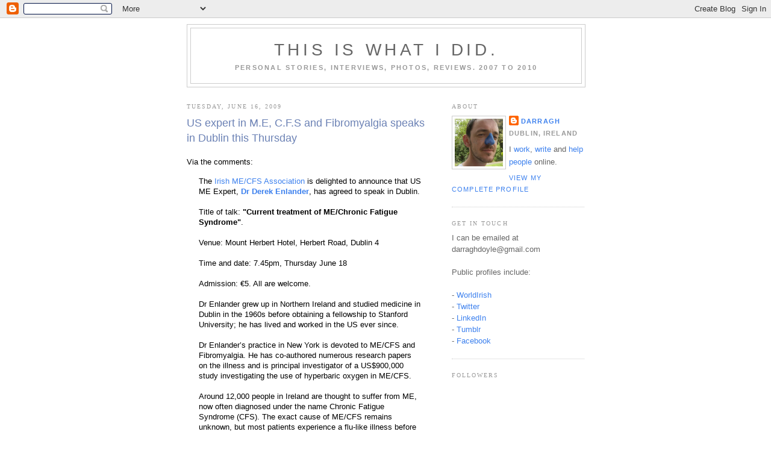

--- FILE ---
content_type: text/html; charset=UTF-8
request_url: https://darraghdoyle.blogspot.com/2009/06/
body_size: 11239
content:
<!DOCTYPE html>
<html dir='ltr' xmlns='http://www.w3.org/1999/xhtml' xmlns:b='http://www.google.com/2005/gml/b' xmlns:data='http://www.google.com/2005/gml/data' xmlns:expr='http://www.google.com/2005/gml/expr'>
<head>
<link href='https://www.blogger.com/static/v1/widgets/55013136-widget_css_bundle.css' rel='stylesheet' type='text/css'/>
<meta content='gnfeBq9uN57BKlanH3JIeM270lgcBP3Ek79UfPebQNg=' name='verify-v1'/>
<meta content='d647a4836ce80912' name='y_key'/>
<meta content='text/html; charset=UTF-8' http-equiv='Content-Type'/>
<meta content='blogger' name='generator'/>
<link href='https://darraghdoyle.blogspot.com/favicon.ico' rel='icon' type='image/x-icon'/>
<link href='http://darraghdoyle.blogspot.com/2009/06/' rel='canonical'/>
<link rel="alternate" type="application/atom+xml" title="This is what I did. - Atom" href="https://darraghdoyle.blogspot.com/feeds/posts/default" />
<link rel="alternate" type="application/rss+xml" title="This is what I did. - RSS" href="https://darraghdoyle.blogspot.com/feeds/posts/default?alt=rss" />
<link rel="service.post" type="application/atom+xml" title="This is what I did. - Atom" href="https://www.blogger.com/feeds/2315268653485894157/posts/default" />
<!--Can't find substitution for tag [blog.ieCssRetrofitLinks]-->
<meta content='http://darraghdoyle.blogspot.com/2009/06/' property='og:url'/>
<meta content='This is what I did.' property='og:title'/>
<meta content='Personal stories, Interviews, photos, reviews.

2007 to 2010' property='og:description'/>
<title>This is what I did.: 01/06/2009 - 01/07/2009</title>
<style id='page-skin-1' type='text/css'><!--
/*
-----------------------------------------------
Blogger Template Style
Name:     Minima
Date:     26 Feb 2004
Updated by: Blogger Team
----------------------------------------------- */
/* Use this with templates/template-twocol.html */
body {
background:#ffffff;
margin:0;
color:#000000;
font:x-small Georgia Serif;
font-size/* */:/**/small;
font-size: /**/small;
text-align: center;
}
a:link {
color:#3D81EE;
text-decoration:none;
}
a:visited {
color:#6131BD;
text-decoration:none;
}
a:hover {
color:#6C82B5;
text-decoration:underline;
}
a img {
border-width:0;
}
/* Header
-----------------------------------------------
*/
#header-wrapper {
width:660px;
margin:0 auto 10px;
border:1px solid #cccccc;
}
#header-inner {
background-position: center;
margin-left: auto;
margin-right: auto;
}
#header {
margin: 5px;
border: 1px solid #cccccc;
text-align: center;
color:#666666;
}
#header h1 {
margin:5px 5px 0;
padding:15px 20px .25em;
line-height:1.2em;
text-transform:uppercase;
letter-spacing:.2em;
font: normal normal 213% Trebuchet, Trebuchet MS, Arial, sans-serif;
}
#header a {
color:#666666;
text-decoration:none;
}
#header a:hover {
color:#666666;
}
#header .description {
margin:0 5px 5px;
padding:0 20px 15px;
max-width:700px;
text-transform:uppercase;
letter-spacing:.2em;
line-height: 1.4em;
font: normal bold 86% 'Trebuchet MS', Trebuchet, Arial, Verdana, Sans-serif;
color: #999999;
}
#header img {
margin-left: auto;
margin-right: auto;
}
/* Outer-Wrapper
----------------------------------------------- */
#outer-wrapper {
width: 660px;
margin:0 auto;
padding:10px;
text-align:left;
font: normal normal 101% Trebuchet, Trebuchet MS, Arial, sans-serif;
}
#main-wrapper {
width: 410px;
float: left;
word-wrap: break-word; /* fix for long text breaking sidebar float in IE */
overflow: hidden;     /* fix for long non-text content breaking IE sidebar float */
}
#sidebar-wrapper {
width: 220px;
float: right;
word-wrap: break-word; /* fix for long text breaking sidebar float in IE */
overflow: hidden;      /* fix for long non-text content breaking IE sidebar float */
}
/* Headings
----------------------------------------------- */
h2 {
margin:1.5em 0 .75em;
font:normal normal 78% Georgia, Times, serif;
line-height: 1.4em;
text-transform:uppercase;
letter-spacing:.2em;
color:#999999;
}
/* Posts
-----------------------------------------------
*/
h2.date-header {
margin:1.5em 0 .5em;
}
.post {
margin:.5em 0 1.5em;
border-bottom:1px dotted #cccccc;
padding-bottom:1.5em;
}
.post h3 {
margin:.25em 0 0;
padding:0 0 4px;
font-size:140%;
font-weight:normal;
line-height:1.4em;
color:#6C82B5;
}
.post h3 a, .post h3 a:visited, .post h3 strong {
display:block;
text-decoration:none;
color:#6C82B5;
font-weight:normal;
}
.post h3 strong, .post h3 a:hover {
color:#000000;
}
.post-body {
margin:0 0 .75em;
line-height:1.6em;
}
.post-body blockquote {
line-height:1.3em;
}
.post-footer {
margin: .75em 0;
color:#999999;
text-transform:uppercase;
letter-spacing:.1em;
font: normal normal 86% Arial, sans-serif;
line-height: 1.4em;
}
.comment-link {
margin-left:.6em;
}
.post img, table.tr-caption-container {
padding:4px;
border:1px solid #cccccc;
}
.tr-caption-container img {
border: none;
padding: 0;
}
.post blockquote {
margin:1em 20px;
}
.post blockquote p {
margin:.75em 0;
}
/* Comments
----------------------------------------------- */
#comments h4 {
margin:1em 0;
font-weight: bold;
line-height: 1.4em;
text-transform:uppercase;
letter-spacing:.2em;
color: #999999;
}
#comments-block {
margin:1em 0 1.5em;
line-height:1.6em;
}
#comments-block .comment-author {
margin:.5em 0;
}
#comments-block .comment-body {
margin:.25em 0 0;
}
#comments-block .comment-footer {
margin:-.25em 0 2em;
line-height: 1.4em;
text-transform:uppercase;
letter-spacing:.1em;
}
#comments-block .comment-body p {
margin:0 0 .75em;
}
.deleted-comment {
font-style:italic;
color:gray;
}
#blog-pager-newer-link {
float: left;
}
#blog-pager-older-link {
float: right;
}
#blog-pager {
text-align: center;
}
.feed-links {
clear: both;
line-height: 2.5em;
}
/* Sidebar Content
----------------------------------------------- */
.sidebar {
color: #666666;
line-height: 1.5em;
}
.sidebar ul {
list-style:none;
margin:0 0 0;
padding:0 0 0;
}
.sidebar li {
margin:0;
padding-top:0;
padding-right:0;
padding-bottom:.25em;
padding-left:15px;
text-indent:-15px;
line-height:1.5em;
}
.sidebar .widget, .main .widget {
border-bottom:1px dotted #cccccc;
margin:0 0 1.5em;
padding:0 0 1.5em;
}
.main .Blog {
border-bottom-width: 0;
}
/* Profile
----------------------------------------------- */
.profile-img {
float: left;
margin-top: 0;
margin-right: 5px;
margin-bottom: 5px;
margin-left: 0;
padding: 4px;
border: 1px solid #cccccc;
}
.profile-data {
margin:0;
text-transform:uppercase;
letter-spacing:.1em;
font: normal normal 86% Arial, sans-serif;
color: #999999;
font-weight: bold;
line-height: 1.6em;
}
.profile-datablock {
margin:.5em 0 .5em;
}
.profile-textblock {
margin: 0.5em 0;
line-height: 1.6em;
}
.profile-link {
font: normal normal 86% Arial, sans-serif;
text-transform: uppercase;
letter-spacing: .1em;
}
/* Footer
----------------------------------------------- */
#footer {
width:660px;
clear:both;
margin:0 auto;
padding-top:15px;
line-height: 1.6em;
text-transform:uppercase;
letter-spacing:.1em;
text-align: center;
}

--></style>
<link href='https://www.blogger.com/dyn-css/authorization.css?targetBlogID=2315268653485894157&amp;zx=7d96ab3f-266f-49ac-a85e-3cd23477b9de' media='none' onload='if(media!=&#39;all&#39;)media=&#39;all&#39;' rel='stylesheet'/><noscript><link href='https://www.blogger.com/dyn-css/authorization.css?targetBlogID=2315268653485894157&amp;zx=7d96ab3f-266f-49ac-a85e-3cd23477b9de' rel='stylesheet'/></noscript>
<meta name='google-adsense-platform-account' content='ca-host-pub-1556223355139109'/>
<meta name='google-adsense-platform-domain' content='blogspot.com'/>

</head>
<body>
<div class='navbar section' id='navbar'><div class='widget Navbar' data-version='1' id='Navbar1'><script type="text/javascript">
    function setAttributeOnload(object, attribute, val) {
      if(window.addEventListener) {
        window.addEventListener('load',
          function(){ object[attribute] = val; }, false);
      } else {
        window.attachEvent('onload', function(){ object[attribute] = val; });
      }
    }
  </script>
<div id="navbar-iframe-container"></div>
<script type="text/javascript" src="https://apis.google.com/js/platform.js"></script>
<script type="text/javascript">
      gapi.load("gapi.iframes:gapi.iframes.style.bubble", function() {
        if (gapi.iframes && gapi.iframes.getContext) {
          gapi.iframes.getContext().openChild({
              url: 'https://www.blogger.com/navbar/2315268653485894157?origin\x3dhttps://darraghdoyle.blogspot.com',
              where: document.getElementById("navbar-iframe-container"),
              id: "navbar-iframe"
          });
        }
      });
    </script><script type="text/javascript">
(function() {
var script = document.createElement('script');
script.type = 'text/javascript';
script.src = '//pagead2.googlesyndication.com/pagead/js/google_top_exp.js';
var head = document.getElementsByTagName('head')[0];
if (head) {
head.appendChild(script);
}})();
</script>
</div></div>
<div id='outer-wrapper'><div id='wrap2'>
<!-- skip links for text browsers -->
<span id='skiplinks' style='display:none;'>
<a href='#main'>skip to main </a> |
      <a href='#sidebar'>skip to sidebar</a>
</span>
<div id='header-wrapper'>
<div class='header section' id='header'><div class='widget Header' data-version='1' id='Header1'>
<div id='header-inner'>
<div class='titlewrapper'>
<h1 class='title'>
<a href='https://darraghdoyle.blogspot.com/'>
This is what I did.
</a>
</h1>
</div>
<div class='descriptionwrapper'>
<p class='description'><span>Personal stories, Interviews, photos, reviews.

2007 to 2010</span></p>
</div>
</div>
</div></div>
</div>
<div id='content-wrapper'>
<div id='crosscol-wrapper' style='text-align:center'>
<div class='crosscol no-items section' id='crosscol'></div>
</div>
<div id='main-wrapper'>
<div class='main section' id='main'><div class='widget Blog' data-version='1' id='Blog1'>
<div class='blog-posts hfeed'>

          <div class="date-outer">
        
<h2 class='date-header'><span>Tuesday, June 16, 2009</span></h2>

          <div class="date-posts">
        
<div class='post-outer'>
<div class='post hentry'>
<a name='6886043450000064501'></a>
<h3 class='post-title entry-title'>
<a href='https://darraghdoyle.blogspot.com/2009/06/us-expert-in-me-cfs-and-fibromyalgia.html'>US expert in M.E, C.F.S and Fibromyalgia speaks in Dublin this Thursday</a>
</h3>
<div class='post-header-line-1'></div>
<div class='post-body entry-content'>
<p>Via the comments:<br /><blockquote>The <a href="http://www.activelink.ie/irish/organisation.php?id=634" target="_blank">Irish ME/CFS Association</a> is delighted to announce that US ME Expert, <a href="http://www.enlander.com/main.html" target="_blank"><span style="font-weight: bold;">Dr Derek Enlander</span></a>, has agreed to speak in Dublin.<br /><br />Title of talk: <span style="font-weight: bold;">"Current treatment of ME/Chronic Fatigue Syndrome"</span>.<br /><br />Venue: Mount Herbert Hotel, Herbert Road, Dublin 4<br /><br />Time and date: 7.45pm, Thursday June 18<br /><br />Admission: &#8364;5. All are welcome.<br /><br />Dr Enlander grew up in Northern Ireland and studied medicine in Dublin in the 1960s before obtaining a fellowship to Stanford University; he has lived and worked in the US ever since.<br /><br />Dr Enlander&#8217;s practice in New York is devoted to ME/CFS and Fibromyalgia. He has co-authored numerous research papers on the illness and is principal investigator of a US$900,000 study investigating the use of hyperbaric oxygen in ME/CFS.<br /><br />Around 12,000 people in Ireland are thought to suffer from ME, now often diagnosed under the name Chronic Fatigue Syndrome (CFS). The exact cause of ME/CFS remains unknown, but most patients experience a flu-like illness before the onset of ME/CFS.<br /><br />Patients experience symptoms such as sore throats, concentration problems, sleep problems, muscle pain, and flu-like weakness and exhaustion especially after activity. There is no known cure at the moment, though some sufferers do improve over time.<br /><br />Further details and a free information pack can be obtained from the Irish ME/CFS Association, PO Box 3075, Dublin 2.<br /><br />E-mail: info@irishmecfs.org<br />Tel: 01-235 0965</blockquote>I'll certainly be there. Suffering badly at the moment.</p>
<div style='clear: both;'></div>
</div>
<div class='post-footer'>
<div class='post-footer-line post-footer-line-1'><span class='post-author vcard'>
Posted by
<span class='fn'>Darragh</span>
</span>
<span class='post-timestamp'>
at
<a class='timestamp-link' href='https://darraghdoyle.blogspot.com/2009/06/us-expert-in-me-cfs-and-fibromyalgia.html' rel='bookmark' title='permanent link'><abbr class='published' title='2009-06-16T09:40:00+01:00'>09:40</abbr></a>
</span>
<span class='post-comment-link'>
<a class='comment-link' href='https://darraghdoyle.blogspot.com/2009/06/us-expert-in-me-cfs-and-fibromyalgia.html#comment-form' onclick=''>2
comments</a>
</span>
<span class='post-icons'>
<span class='item-action'>
<a href='https://www.blogger.com/email-post/2315268653485894157/6886043450000064501' title='Email Post'>
<img alt="" class="icon-action" src="//www.blogger.com/img/icon18_email.gif">
</a>
</span>
<span class='item-control blog-admin pid-1697745513'>
<a href='https://www.blogger.com/post-edit.g?blogID=2315268653485894157&postID=6886043450000064501&from=pencil' title='Edit Post'>
<img alt='' class='icon-action' height='18' src='https://resources.blogblog.com/img/icon18_edit_allbkg.gif' width='18'/>
</a>
</span>
</span>
</div>
<div class='post-footer-line post-footer-line-2'><span class='post-labels'>
Labels:
<a href='https://darraghdoyle.blogspot.com/search/label/chronic%20fatigue%20syndrome' rel='tag'>chronic fatigue syndrome</a>,
<a href='https://darraghdoyle.blogspot.com/search/label/event' rel='tag'>event</a>
</span>
</div>
<div class='post-footer-line post-footer-line-3'><span class='star-ratings'>
</span>
</div>
</div>
</div>
</div>

          </div></div>
        

          <div class="date-outer">
        
<h2 class='date-header'><span>Friday, June 12, 2009</span></h2>

          <div class="date-posts">
        
<div class='post-outer'>
<div class='post hentry'>
<a name='9090005628872435916'></a>
<h3 class='post-title entry-title'>
<a href='https://darraghdoyle.blogspot.com/2009/06/im-going-to-twitter-darraghchute-movie.html'>"I'm going to twitter!!" - the #darraghchute movie</a>
</h3>
<div class='post-header-line-1'></div>
<div class='post-body entry-content'>
<p>Well, I did it. <a href="http://www.mycharity.ie/event/endthebadjokes/" target="_blank">&#8364;2129.99 so far</a>. <br /><br />Niamh and I made a <span style="font-weight:bold;">very</span> cheesy video of the day, which is below. Will try to do a higher quality version later. Also used footage from the Irish Parachute Club.<br /><br />I was nervous. VERY nervous. Of course it wasn't "the first live tweet ever from an aircraft". I love the "I'm GOING TO TWITTER" yell! <br /><br />There's so many DO NOT WANT expressions on my face, especially as the parachute opens, and basically, I was in bits for a while afterwards.<br /><br />But I did it.<br /><br />Once again, thanks to everyone who donated, blogged, tweeted and wished me well. As embarrassing as this video is, this one is for you :)<br /><br /><object height="300" width="400"><param name="movie" value="//www.youtube.com/v/cfQLFr66H2A&amp;color1=0xb1b1b1&amp;color2=0xcfcfcf&amp;hl=en&amp;feature=player_embedded&amp;fs=1"></param><param name="allowFullScreen" value="true"></param><param name="allowScriptAccess" value="always"></param><embed src="//www.youtube.com/v/cfQLFr66H2A&amp;color1=0xb1b1b1&amp;color2=0xcfcfcf&amp;hl=en&amp;feature=player_embedded&amp;fs=1" type="application/x-shockwave-flash" allowfullscreen="true" allowscriptaccess="always" width="400" height="300"></embed></object><br /><br />There's a far more professional documentary about the day right here:<br /><br /><object height="300" width="400"><param name="movie" value="//www.youtube.com/v/o-_TQZnRY70&amp;hl=en&amp;fs=1&amp;rel=0"></param><param name="allowFullScreen" value="true"></param><param name="allowscriptaccess" value="always"></param><embed src="//www.youtube.com/v/o-_TQZnRY70&amp;hl=en&amp;fs=1&amp;rel=0" type="application/x-shockwave-flash" allowscriptaccess="always" allowfullscreen="true" width="400" height="300"></embed></object></p>
<div style='clear: both;'></div>
</div>
<div class='post-footer'>
<div class='post-footer-line post-footer-line-1'><span class='post-author vcard'>
Posted by
<span class='fn'>Darragh</span>
</span>
<span class='post-timestamp'>
at
<a class='timestamp-link' href='https://darraghdoyle.blogspot.com/2009/06/im-going-to-twitter-darraghchute-movie.html' rel='bookmark' title='permanent link'><abbr class='published' title='2009-06-12T17:00:00+01:00'>17:00</abbr></a>
</span>
<span class='post-comment-link'>
<a class='comment-link' href='https://darraghdoyle.blogspot.com/2009/06/im-going-to-twitter-darraghchute-movie.html#comment-form' onclick=''>10
comments</a>
</span>
<span class='post-icons'>
<span class='item-action'>
<a href='https://www.blogger.com/email-post/2315268653485894157/9090005628872435916' title='Email Post'>
<img alt="" class="icon-action" src="//www.blogger.com/img/icon18_email.gif">
</a>
</span>
<span class='item-control blog-admin pid-1697745513'>
<a href='https://www.blogger.com/post-edit.g?blogID=2315268653485894157&postID=9090005628872435916&from=pencil' title='Edit Post'>
<img alt='' class='icon-action' height='18' src='https://resources.blogblog.com/img/icon18_edit_allbkg.gif' width='18'/>
</a>
</span>
</span>
</div>
<div class='post-footer-line post-footer-line-2'><span class='post-labels'>
Labels:
<a href='https://darraghdoyle.blogspot.com/search/label/darraghchute' rel='tag'>darraghchute</a>,
<a href='https://darraghdoyle.blogspot.com/search/label/morto' rel='tag'>morto</a>
</span>
</div>
<div class='post-footer-line post-footer-line-3'><span class='star-ratings'>
</span>
</div>
</div>
</div>
</div>

        </div></div>
      
</div>
<div class='blog-pager' id='blog-pager'>
<span id='blog-pager-newer-link'>
<a class='blog-pager-newer-link' href='https://darraghdoyle.blogspot.com/search?updated-max=2009-10-22T14:32:00%2B01:00&amp;max-results=8&amp;reverse-paginate=true' id='Blog1_blog-pager-newer-link' title='Newer Posts'>Newer Posts</a>
</span>
<span id='blog-pager-older-link'>
<a class='blog-pager-older-link' href='https://darraghdoyle.blogspot.com/search?updated-max=2009-06-12T17:00:00%2B01:00&amp;max-results=8' id='Blog1_blog-pager-older-link' title='Older Posts'>Older Posts</a>
</span>
<a class='home-link' href='https://darraghdoyle.blogspot.com/'>Home</a>
</div>
<div class='clear'></div>
<div class='blog-feeds'>
<div class='feed-links'>
Subscribe to:
<a class='feed-link' href='https://darraghdoyle.blogspot.com/feeds/posts/default' target='_blank' type='application/atom+xml'>Comments (Atom)</a>
</div>
</div>
</div></div>
</div>
<div id='sidebar-wrapper'>
<div class='sidebar section' id='sidebar'><div class='widget Profile' data-version='1' id='Profile1'>
<h2>About</h2>
<div class='widget-content'>
<a href='https://www.blogger.com/profile/07043841842862846070'><img alt='My photo' class='profile-img' height='79' src='//blogger.googleusercontent.com/img/b/R29vZ2xl/AVvXsEjuQeRX21F1xzBkXBgUIw76iDoOFWDAI-ZQhiAA5Qsbr8stnS7SCHGUY6dSdNcqToxKeMgltvkVK0g7_tOQAiZHh7nSNV8dpVnUu3hny_9oZlGP2iTX7CIQmLfXYp7sqQ/s220/photo_blue.jpg' width='80'/></a>
<dl class='profile-datablock'>
<dt class='profile-data'>
<a class='profile-name-link g-profile' href='https://www.blogger.com/profile/07043841842862846070' rel='author' style='background-image: url(//www.blogger.com/img/logo-16.png);'>
Darragh
</a>
</dt>
<dd class='profile-data'>Dublin, Ireland</dd>
<dd class='profile-textblock'>I <a href="http://www.linkedin.com/in/darraghdoyle">work</a>, <a href="http://worldirish.com/darragh">write</a> and <a href="http://twitter.com/darraghdoyle">help people</a> online.</dd>
</dl>
<a class='profile-link' href='https://www.blogger.com/profile/07043841842862846070' rel='author'>View my complete profile</a>
<div class='clear'></div>
</div>
</div><div class='widget Text' data-version='1' id='Text1'>
<h2 class='title'>Get in touch</h2>
<div class='widget-content'>
I can be emailed at darraghdoyle@gmail.com<br/><br/>Public profiles include:<br/><br/>- <a href="http://worldirish.com/darragh" target="_blank">WorldIrish</a><br/>- <a href="http://twitter.com/darraghdoyle" target="_blank">Twitter</a><br/>- <a href="http://www.linkedin.com/in/darraghdoyle" target="_blank">LinkedIn</a><br/>- <a href="http://www.tumblr.com/darraghdoyle" target="_blank">Tumblr</a><br/>- <a href="http://www.facebook.com/people/Darragh_Doyle/587000850" target="_blank">Facebook</a><br/>
</div>
<div class='clear'></div>
</div><div class='widget Followers' data-version='1' id='Followers1'>
<h2 class='title'>Followers</h2>
<div class='widget-content'>
<div id='Followers1-wrapper'>
<div style='margin-right:2px;'>
<div><script type="text/javascript" src="https://apis.google.com/js/platform.js"></script>
<div id="followers-iframe-container"></div>
<script type="text/javascript">
    window.followersIframe = null;
    function followersIframeOpen(url) {
      gapi.load("gapi.iframes", function() {
        if (gapi.iframes && gapi.iframes.getContext) {
          window.followersIframe = gapi.iframes.getContext().openChild({
            url: url,
            where: document.getElementById("followers-iframe-container"),
            messageHandlersFilter: gapi.iframes.CROSS_ORIGIN_IFRAMES_FILTER,
            messageHandlers: {
              '_ready': function(obj) {
                window.followersIframe.getIframeEl().height = obj.height;
              },
              'reset': function() {
                window.followersIframe.close();
                followersIframeOpen("https://www.blogger.com/followers/frame/2315268653485894157?colors\x3dCgt0cmFuc3BhcmVudBILdHJhbnNwYXJlbnQaByM2NjY2NjYiByMzRDgxRUUqByNmZmZmZmYyByM2QzgyQjU6ByM2NjY2NjZCByMzRDgxRUVKByM5OTk5OTlSByMzRDgxRUVaC3RyYW5zcGFyZW50\x26pageSize\x3d21\x26hl\x3den-IE\x26origin\x3dhttps://darraghdoyle.blogspot.com");
              },
              'open': function(url) {
                window.followersIframe.close();
                followersIframeOpen(url);
              }
            }
          });
        }
      });
    }
    followersIframeOpen("https://www.blogger.com/followers/frame/2315268653485894157?colors\x3dCgt0cmFuc3BhcmVudBILdHJhbnNwYXJlbnQaByM2NjY2NjYiByMzRDgxRUUqByNmZmZmZmYyByM2QzgyQjU6ByM2NjY2NjZCByMzRDgxRUVKByM5OTk5OTlSByMzRDgxRUVaC3RyYW5zcGFyZW50\x26pageSize\x3d21\x26hl\x3den-IE\x26origin\x3dhttps://darraghdoyle.blogspot.com");
  </script></div>
</div>
</div>
<div class='clear'></div>
</div>
</div><div class='widget LinkList' data-version='1' id='LinkList2'>
<h2>Me</h2>
<div class='widget-content'>
<ul>
<li><a href='http://darraghdoyle.blogspot.com/2008/06/first-time.html'>The first time I met her</a></li>
<li><a href='http://darraghdoyle.blogspot.com/2008/06/having-pride-in-who-i-am.html'>Being proud of who I am</a></li>
<li><a href='http://darraghdoyle.blogspot.com/2008/05/livid-because-of-irish-society-for.html'>I studied to be a priest</a></li>
<li><a href='http://darraghdoyle.blogspot.com/2008/07/darr-and-darr-pinky-and-brain.html'>Darr is pinky and Darr is the brain</a></li>
<li><a href='http://darraghdoyle.blogspot.com/2008/06/my-dads-not-written-off-either.html'>My dad is learning how to read</a></li>
<li><a href='http://darraghdoyle.blogspot.com/2008/07/little-more-about-memes.html'>What gets my goat</a></li>
<li><a href='http://darraghdoyle.blogspot.com/2008/03/date.html'>Being on a date</a></li>
<li><a href='http://darraghdoyle.blogspot.com/2008/05/dont-say-word-to-her.html'>My mammy and her mobile</a></li>
<li><a href='http://darraghdoyle.blogspot.com/2008/06/there-are-times.html'>There are times I miss her</a></li>
<li><a href='http://darraghdoyle.blogspot.com/2008/06/waiting-for-you-to-join-us.html'>Waiting for you to join us</a></li>
<li><a href='http://darraghdoyle.blogspot.com/2008/07/i-love-whole-world-boom-de-ah-dah.html'>I love the whole world</a></li>
<li><a href='http://darraghdoyle.blogspot.com/2008/05/youd-be-lucky-to-get-go-on-see-saw.html'>Thoughts on growing up</a></li>
<li><a href='http://darraghdoyle.blogspot.com/2008/08/0808-080808.html'>Where I was a year ago</a></li>
<li><a href='http://darraghdoyle.blogspot.com/2008/08/upgrading-to-version-30.html'>My plans for turning 30</a></li>
</ul>
<div class='clear'></div>
</div>
</div><div class='widget LinkList' data-version='1' id='LinkList1'>
<h2>Lovely people</h2>
<div class='widget-content'>
<ul>
<li><a href='http://darraghdoyle.blogspot.com/2008/05/have-chat-with-pat.html'>Pat Ingoldsby, poet, author, friend</a></li>
<li><a href='http://darraghdoyle.blogspot.com/2008/09/splishy-splashy-with-lisa-hannigan.html'>Lisa Hannigan, singer, songwriter</a></li>
<li><a href='http://darraghdoyle.blogspot.com/2008/06/mr-lee-and-me.html'>Christopher Lee, actor</a></li>
<li><a href='http://darraghdoyle.blogspot.com/2008/07/tommy-tiernan-comedian-record-breaker.html'>Tommy Tiernan, comedian, seanchaí</a></li>
<li><a href='http://darraghdoyle.blogspot.com/2008/05/having-laugh-with-pj-gallagher.html'>PJ Gallagher, comedian</a></li>
<li><a href='http://darraghdoyle.blogspot.com/2008/06/qik-streaming-video-right-from-your.html'>Sean O Dwyer, artist and sculptor</a></li>
<li><a href='http://darraghdoyle.blogspot.com/2008/06/interview-with-sophie-merry.html'>Sophie Merry, BandyToaster</a></li>
<li><a href='http://darraghdoyle.blogspot.com/2008/06/getting-to-know-grannymar.html'>Grannymar, award winning blogger</a></li>
<li><a href='http://darraghdoyle.blogspot.com/2008/04/congratulations-to-blogger-author-fiona.html'>Fiona McPhillips, blogger and author</a></li>
<li><a href='http://darraghdoyle.blogspot.com/2008/09/john-boyne-and-boy-in-striped-pyjamas.html'>John Boyne, author</a></li>
<li><a href='http://darraghdoyle.blogspot.com/2008/06/exploring-antarctic-with-aidan-dooley.html'>Aidan Dooley, actor and director</a></li>
<li><a href='http://darraghdoyle.blogspot.com/2008/06/josh-thomass-first-time.html'>Josh Thomas, comedian</a></li>
<li><a href='http://darraghdoyle.blogspot.com/2008/06/3d-street-lighting-interview-with-i.html'>Lampsy: street artist of I Love Lamp</a></li>
</ul>
<div class='clear'></div>
</div>
</div><div class='widget LinkList' data-version='1' id='LinkList3'>
<h2>On blogging</h2>
<div class='widget-content'>
<ul>
<li><a href='http://darraghdoyle.blogspot.com/2008/08/people-behind-blogs-say-hello-please.html'>Meet some bloggers and say hello</a></li>
<li><a href='http://darraghdoyle.blogspot.com/2008/05/how-to-comment-on-blog-beginners-guide.html'>How to comment on a blog: a guide for beginners</a></li>
<li><a href='http://darraghdoyle.blogspot.com/2008/07/how-to-embed-youtube-videos-on-your.html'>How to embed You Tube videos on your blog</a></li>
<li><a href='http://darraghdoyle.blogspot.com/2008/05/add-comment-buttons-for-your-blog.html'>Add comment buttons for your blog</a></li>
<li><a href='http://darraghdoyle.blogspot.com/2008/08/spencer-tunick-images-not-available.html#adviceA'>Advice for events with an online presence</a></li>
<li><a href='http://darraghdoyle.blogspot.com/2008/08/talking-how-to-blog-on-kclr-96fm-arts.html'>Talking about blogging on KCLR</a></li>
<li><a href='http://darraghdoyle.blogspot.com/2008/07/newstalk-106-108fm-tomorrow-all-about.html'>Talking about memes on Newstalk</a></li>
<li><a href='http://darraghdoyle.blogspot.com/2008/06/must-take-my-ready-brek.html'>On winning a blogging award</a></li>
<li><a href='http://darraghdoyle.blogspot.com/2008/05/5-minutes-with-barry-from.html'>Interview with Barry of WorldwideCycles.com</a></li>
<li><a href='http://darraghdoyle.blogspot.com/2008/05/would-you-like-to-say-something.html'>Add a comment; join the conversation</a></li>
</ul>
<div class='clear'></div>
</div>
</div><div class='widget BlogArchive' data-version='1' id='BlogArchive1'>
<h2>Blog Archive</h2>
<div class='widget-content'>
<div id='ArchiveList'>
<div id='BlogArchive1_ArchiveList'>
<ul class='flat'>
<li class='archivedate'>
<a href='https://darraghdoyle.blogspot.com/2012/08/'>August</a> (1)
      </li>
<li class='archivedate'>
<a href='https://darraghdoyle.blogspot.com/2010/03/'>March</a> (1)
      </li>
<li class='archivedate'>
<a href='https://darraghdoyle.blogspot.com/2010/01/'>January</a> (5)
      </li>
<li class='archivedate'>
<a href='https://darraghdoyle.blogspot.com/2009/12/'>December</a> (3)
      </li>
<li class='archivedate'>
<a href='https://darraghdoyle.blogspot.com/2009/11/'>November</a> (14)
      </li>
<li class='archivedate'>
<a href='https://darraghdoyle.blogspot.com/2009/10/'>October</a> (8)
      </li>
<li class='archivedate'>
<a href='https://darraghdoyle.blogspot.com/2009/09/'>September</a> (2)
      </li>
<li class='archivedate'>
<a href='https://darraghdoyle.blogspot.com/2009/07/'>July</a> (1)
      </li>
<li class='archivedate'>
<a href='https://darraghdoyle.blogspot.com/2009/06/'>June</a> (2)
      </li>
<li class='archivedate'>
<a href='https://darraghdoyle.blogspot.com/2009/05/'>May</a> (30)
      </li>
<li class='archivedate'>
<a href='https://darraghdoyle.blogspot.com/2009/04/'>April</a> (13)
      </li>
<li class='archivedate'>
<a href='https://darraghdoyle.blogspot.com/2009/03/'>March</a> (32)
      </li>
<li class='archivedate'>
<a href='https://darraghdoyle.blogspot.com/2009/02/'>February</a> (29)
      </li>
<li class='archivedate'>
<a href='https://darraghdoyle.blogspot.com/2009/01/'>January</a> (63)
      </li>
<li class='archivedate'>
<a href='https://darraghdoyle.blogspot.com/2008/12/'>December</a> (15)
      </li>
<li class='archivedate'>
<a href='https://darraghdoyle.blogspot.com/2008/11/'>November</a> (12)
      </li>
<li class='archivedate'>
<a href='https://darraghdoyle.blogspot.com/2008/10/'>October</a> (28)
      </li>
<li class='archivedate'>
<a href='https://darraghdoyle.blogspot.com/2008/09/'>September</a> (47)
      </li>
<li class='archivedate'>
<a href='https://darraghdoyle.blogspot.com/2008/08/'>August</a> (21)
      </li>
<li class='archivedate'>
<a href='https://darraghdoyle.blogspot.com/2008/07/'>July</a> (37)
      </li>
<li class='archivedate'>
<a href='https://darraghdoyle.blogspot.com/2008/06/'>June</a> (41)
      </li>
<li class='archivedate'>
<a href='https://darraghdoyle.blogspot.com/2008/05/'>May</a> (47)
      </li>
<li class='archivedate'>
<a href='https://darraghdoyle.blogspot.com/2008/04/'>April</a> (17)
      </li>
<li class='archivedate'>
<a href='https://darraghdoyle.blogspot.com/2008/03/'>March</a> (14)
      </li>
<li class='archivedate'>
<a href='https://darraghdoyle.blogspot.com/2008/02/'>February</a> (2)
      </li>
<li class='archivedate'>
<a href='https://darraghdoyle.blogspot.com/2007/11/'>November</a> (3)
      </li>
<li class='archivedate'>
<a href='https://darraghdoyle.blogspot.com/2007/04/'>April</a> (1)
      </li>
<li class='archivedate'>
<a href='https://darraghdoyle.blogspot.com/2007/03/'>March</a> (10)
      </li>
<li class='archivedate'>
<a href='https://darraghdoyle.blogspot.com/2007/02/'>February</a> (6)
      </li>
</ul>
</div>
</div>
<div class='clear'></div>
</div>
</div><div class='widget Text' data-version='1' id='Text2'>
<h2 class='title'>This is kind of important</h2>
<div class='widget-content'>
Any of the things I write on this blog are <span style="font-weight: bold;">my own opinions</span> and should be treated as such. They are neither a reflection on or the opinion of the companies that I work with. I also do not write posts that have been paid for or requested by employers.<br/><br/>Given all that though, I still hope you enjoy them :)<br/>
</div>
<div class='clear'></div>
</div><div class='widget HTML' data-version='1' id='HTML5'>
<div class='widget-content'>
<script src="//www.thebigwordproject.com/widget/word/smile" type="text/javascript"></script>
<br/>

<a href="http://www.irishblogs.ie" target="_blank" title="Irish Blogs"><img border="0" width="80" alt="Irish Blogs" src="https://lh3.googleusercontent.com/blogger_img_proxy/AEn0k_uwS2j9JOkOI8vvmAcJam07qGP76cwzyfrckomeAhvF5MowrcDoZLJEe9vmldhCf1dvtZSBNKulQGQUSWkYsnmKY7iRfO_DqvRLT-J2X9CHNWbL=s0-d" height="15"></a>


<a href="http://www.blogcatalog.com/directory/personal" target="_blank" title="Personal Blogs - BlogCatalog Blog Directory"><img alt="Personal Blogs - BlogCatalog Blog Directory" style="border: 0;" src="https://lh3.googleusercontent.com/blogger_img_proxy/AEn0k_sVkLs1JW6kFPqNzzFJUjpVQ6r_Y8c8Vnhxr-gRveUJ4tnDUEPxKuZi6m5jy60aJOjocRfn0O5zkfyKJxfFd0vKQUGtJwyznRHFn6G6a8Of1x_z19zhd6dCu8ZumA=s0-d"></a>

<a href="http://ireland.alltop.com/" target="_blank"><img width="170" alt="Alltop Ireland. I don&#39;t know how I got there either." src="https://lh3.googleusercontent.com/blogger_img_proxy/AEn0k_tKJAqCT7XoIjUPYlrecEUd4ro6et5vR2io-8I_9Gc1fMRNJ_d1eUuxgSk8JXrO_1OlKqdifIcCSEUgVfbg81Mg9vTP4gMGukqgylTMGFFQ7JDfts2B7hBu23X4i4k=s0-d" height="30"></a>
</div>
<div class='clear'></div>
</div><div class='widget HTML' data-version='1' id='HTML2'>
<div class='widget-content'>
<!-- Start of StatCounter Code -->
<script type="text/javascript">
var sc_project=4085970; 
var sc_invisible=1; 
var sc_partition=49; 
var sc_click_stat=1; 
var sc_security="eb257b4f"; 
</script>

<script src="//www.statcounter.com/counter/counter_xhtml.js" type="text/javascript"></script><noscript><div class="statcounter"><a class="statcounter" href="http://www.statcounter.com/free_web_stats.html" title="website statistics"><img alt="website statistics" src="https://lh3.googleusercontent.com/blogger_img_proxy/AEn0k_u8p1e3fdztjbpNkCbd5YCzlYTFIqHw3PhVbpZLSqzHxjXjjt3YIsNQAGQj3-EkAKOPVFb4TYMwBw1U5z9qFzMD4qOXV8QcBaJUWHFhfvTjhW8=s0-d" class="statcounter"></a></div></noscript>
<!-- End of StatCounter Code -->
</div>
<div class='clear'></div>
</div></div>
</div>
<!-- spacer for skins that want sidebar and main to be the same height-->
<div class='clear'>&#160;</div>
</div>
<!-- end content-wrapper -->
<div id='footer-wrapper'>
<div class='footer no-items section' id='footer'></div>
</div>
</div></div>
<!-- end outer-wrapper -->
<script src="//www.google-analytics.com/urchin.js" type="text/javascript">
</script>
<script type='text/javascript'>
_uacct = "UA-4434036-1";
urchinTracker();
</script>

<script type="text/javascript" src="https://www.blogger.com/static/v1/widgets/382300504-widgets.js"></script>
<script type='text/javascript'>
window['__wavt'] = 'AOuZoY5pjHw-ZXwKRzi-QwtbfyGm-XV8mQ:1766294837424';_WidgetManager._Init('//www.blogger.com/rearrange?blogID\x3d2315268653485894157','//darraghdoyle.blogspot.com/2009/06/','2315268653485894157');
_WidgetManager._SetDataContext([{'name': 'blog', 'data': {'blogId': '2315268653485894157', 'title': 'This is what I did.', 'url': 'https://darraghdoyle.blogspot.com/2009/06/', 'canonicalUrl': 'http://darraghdoyle.blogspot.com/2009/06/', 'homepageUrl': 'https://darraghdoyle.blogspot.com/', 'searchUrl': 'https://darraghdoyle.blogspot.com/search', 'canonicalHomepageUrl': 'http://darraghdoyle.blogspot.com/', 'blogspotFaviconUrl': 'https://darraghdoyle.blogspot.com/favicon.ico', 'bloggerUrl': 'https://www.blogger.com', 'hasCustomDomain': false, 'httpsEnabled': true, 'enabledCommentProfileImages': true, 'gPlusViewType': 'FILTERED_POSTMOD', 'adultContent': false, 'analyticsAccountNumber': '', 'encoding': 'UTF-8', 'locale': 'en-IE', 'localeUnderscoreDelimited': 'en_gb', 'languageDirection': 'ltr', 'isPrivate': false, 'isMobile': false, 'isMobileRequest': false, 'mobileClass': '', 'isPrivateBlog': false, 'isDynamicViewsAvailable': true, 'feedLinks': '\x3clink rel\x3d\x22alternate\x22 type\x3d\x22application/atom+xml\x22 title\x3d\x22This is what I did. - Atom\x22 href\x3d\x22https://darraghdoyle.blogspot.com/feeds/posts/default\x22 /\x3e\n\x3clink rel\x3d\x22alternate\x22 type\x3d\x22application/rss+xml\x22 title\x3d\x22This is what I did. - RSS\x22 href\x3d\x22https://darraghdoyle.blogspot.com/feeds/posts/default?alt\x3drss\x22 /\x3e\n\x3clink rel\x3d\x22service.post\x22 type\x3d\x22application/atom+xml\x22 title\x3d\x22This is what I did. - Atom\x22 href\x3d\x22https://www.blogger.com/feeds/2315268653485894157/posts/default\x22 /\x3e\n', 'meTag': '', 'adsenseHostId': 'ca-host-pub-1556223355139109', 'adsenseHasAds': false, 'adsenseAutoAds': false, 'boqCommentIframeForm': true, 'loginRedirectParam': '', 'view': '', 'dynamicViewsCommentsSrc': '//www.blogblog.com/dynamicviews/4224c15c4e7c9321/js/comments.js', 'dynamicViewsScriptSrc': '//www.blogblog.com/dynamicviews/daef15016aa26cab', 'plusOneApiSrc': 'https://apis.google.com/js/platform.js', 'disableGComments': true, 'interstitialAccepted': false, 'sharing': {'platforms': [{'name': 'Get link', 'key': 'link', 'shareMessage': 'Get link', 'target': ''}, {'name': 'Facebook', 'key': 'facebook', 'shareMessage': 'Share to Facebook', 'target': 'facebook'}, {'name': 'BlogThis!', 'key': 'blogThis', 'shareMessage': 'BlogThis!', 'target': 'blog'}, {'name': 'X', 'key': 'twitter', 'shareMessage': 'Share to X', 'target': 'twitter'}, {'name': 'Pinterest', 'key': 'pinterest', 'shareMessage': 'Share to Pinterest', 'target': 'pinterest'}, {'name': 'Email', 'key': 'email', 'shareMessage': 'Email', 'target': 'email'}], 'disableGooglePlus': true, 'googlePlusShareButtonWidth': 0, 'googlePlusBootstrap': '\x3cscript type\x3d\x22text/javascript\x22\x3ewindow.___gcfg \x3d {\x27lang\x27: \x27en-GB\x27};\x3c/script\x3e'}, 'hasCustomJumpLinkMessage': false, 'jumpLinkMessage': 'Read more', 'pageType': 'archive', 'pageName': '01/06/2009 - 01/07/2009', 'pageTitle': 'This is what I did.: 01/06/2009 - 01/07/2009'}}, {'name': 'features', 'data': {}}, {'name': 'messages', 'data': {'edit': 'Edit', 'linkCopiedToClipboard': 'Link copied to clipboard', 'ok': 'Ok', 'postLink': 'Post link'}}, {'name': 'template', 'data': {'name': 'custom', 'localizedName': 'Custom', 'isResponsive': false, 'isAlternateRendering': false, 'isCustom': true}}, {'name': 'view', 'data': {'classic': {'name': 'classic', 'url': '?view\x3dclassic'}, 'flipcard': {'name': 'flipcard', 'url': '?view\x3dflipcard'}, 'magazine': {'name': 'magazine', 'url': '?view\x3dmagazine'}, 'mosaic': {'name': 'mosaic', 'url': '?view\x3dmosaic'}, 'sidebar': {'name': 'sidebar', 'url': '?view\x3dsidebar'}, 'snapshot': {'name': 'snapshot', 'url': '?view\x3dsnapshot'}, 'timeslide': {'name': 'timeslide', 'url': '?view\x3dtimeslide'}, 'isMobile': false, 'title': 'This is what I did.', 'description': 'Personal stories, Interviews, photos, reviews.\n\n2007 to 2010', 'url': 'https://darraghdoyle.blogspot.com/2009/06/', 'type': 'feed', 'isSingleItem': false, 'isMultipleItems': true, 'isError': false, 'isPage': false, 'isPost': false, 'isHomepage': false, 'isArchive': true, 'isLabelSearch': false, 'archive': {'year': 2009, 'month': 6, 'rangeMessage': 'Showing posts from June, 2009'}}}]);
_WidgetManager._RegisterWidget('_NavbarView', new _WidgetInfo('Navbar1', 'navbar', document.getElementById('Navbar1'), {}, 'displayModeFull'));
_WidgetManager._RegisterWidget('_HeaderView', new _WidgetInfo('Header1', 'header', document.getElementById('Header1'), {}, 'displayModeFull'));
_WidgetManager._RegisterWidget('_BlogView', new _WidgetInfo('Blog1', 'main', document.getElementById('Blog1'), {'cmtInteractionsEnabled': false, 'lightboxEnabled': true, 'lightboxModuleUrl': 'https://www.blogger.com/static/v1/jsbin/2485970545-lbx.js', 'lightboxCssUrl': 'https://www.blogger.com/static/v1/v-css/828616780-lightbox_bundle.css'}, 'displayModeFull'));
_WidgetManager._RegisterWidget('_ProfileView', new _WidgetInfo('Profile1', 'sidebar', document.getElementById('Profile1'), {}, 'displayModeFull'));
_WidgetManager._RegisterWidget('_TextView', new _WidgetInfo('Text1', 'sidebar', document.getElementById('Text1'), {}, 'displayModeFull'));
_WidgetManager._RegisterWidget('_FollowersView', new _WidgetInfo('Followers1', 'sidebar', document.getElementById('Followers1'), {}, 'displayModeFull'));
_WidgetManager._RegisterWidget('_LinkListView', new _WidgetInfo('LinkList2', 'sidebar', document.getElementById('LinkList2'), {}, 'displayModeFull'));
_WidgetManager._RegisterWidget('_LinkListView', new _WidgetInfo('LinkList1', 'sidebar', document.getElementById('LinkList1'), {}, 'displayModeFull'));
_WidgetManager._RegisterWidget('_LinkListView', new _WidgetInfo('LinkList3', 'sidebar', document.getElementById('LinkList3'), {}, 'displayModeFull'));
_WidgetManager._RegisterWidget('_BlogArchiveView', new _WidgetInfo('BlogArchive1', 'sidebar', document.getElementById('BlogArchive1'), {'languageDirection': 'ltr', 'loadingMessage': 'Loading\x26hellip;'}, 'displayModeFull'));
_WidgetManager._RegisterWidget('_TextView', new _WidgetInfo('Text2', 'sidebar', document.getElementById('Text2'), {}, 'displayModeFull'));
_WidgetManager._RegisterWidget('_HTMLView', new _WidgetInfo('HTML5', 'sidebar', document.getElementById('HTML5'), {}, 'displayModeFull'));
_WidgetManager._RegisterWidget('_HTMLView', new _WidgetInfo('HTML2', 'sidebar', document.getElementById('HTML2'), {}, 'displayModeFull'));
</script>
</body>
</html>